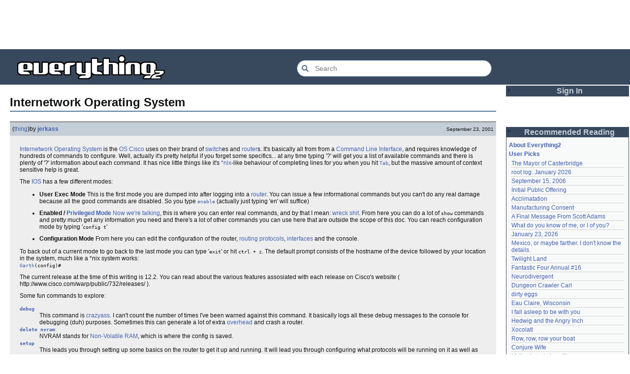

--- FILE ---
content_type: text/html; charset=utf-8
request_url: https://everything2.com/title/Internetwork+Operating+System
body_size: 6801
content:
<!DOCTYPE html>
<html lang="en">
<head>
<meta charset="utf-8">
<meta http-equiv="X-UA-Compatible" content="IE=Edge" />
<title>Internetwork Operating System</title>
<link rel="stylesheet" id="basesheet" type="text/css" href="https://s3-us-west-2.amazonaws.com/deployed.everything2.com/12f701fc1c860c10ddd3467bb16b07723732e55f/br/1973976.css" media="all">
<link rel="stylesheet" id="printsheet" type="text/css" href="https://s3-us-west-2.amazonaws.com/deployed.everything2.com/12f701fc1c860c10ddd3467bb16b07723732e55f/br/2004473.css" media="print">
<base href="https://everything2.com">
<link rel="canonical" href="https://everything2.com/node/e2node/Internetwork%20Operating%20System">
<meta name="robots" content="index,follow">
<meta name="description" content="Internetwork Operating System is the OS Cisco uses on their brand of switches and routers. It&#39;s basically all from from a Command Line Interface, and...">
<!-- Open Graph / Facebook -->
<meta property="og:type" content="article">
<meta property="og:url" content="https://everything2.com/node/e2node/Internetwork%20Operating%20System">
<meta property="og:title" content="Internetwork Operating System">
<meta property="og:description" content="Internetwork Operating System is the OS Cisco uses on their brand of switches and routers. It&#39;s basically all from from a Command Line Interface, and...">
<meta property="og:site_name" content="Everything2">
<meta property="article:published_time" content="2001-09-23 00:55:02">
<!-- Twitter -->
<meta name="twitter:card" content="summary">
<meta name="twitter:title" content="Internetwork Operating System">
<meta name="twitter:description" content="Internetwork Operating System is the OS Cisco uses on their brand of switches and routers. It&#39;s basically all from from a Command Line Interface, and...">
<link rel="icon" href="https://s3-us-west-2.amazonaws.com/deployed.everything2.com/12f701fc1c860c10ddd3467bb16b07723732e55f/static/favicon.ico" type="image/vnd.microsoft.icon">
<!--[if lt IE 8]><link rel="shortcut icon" href="https://s3-us-west-2.amazonaws.com/deployed.everything2.com/12f701fc1c860c10ddd3467bb16b07723732e55f/static/favicon.ico" type="image/x-icon"><![endif]-->
<link rel="alternate" type="application/atom+xml" title="Everything2 New Writeups" href="/node/ticker/New+Writeups+Atom+Feed">
<meta content="width=device-width,initial-scale=1.0,user-scalable=1" name="viewport">
<!-- Preconnect to external resources for faster loading -->
<link rel="preconnect" href="https://www.googletagmanager.com" crossorigin>
<link rel="dns-prefetch" href="https://www.googletagmanager.com">
<link rel="preconnect" href="https://www.google-analytics.com" crossorigin>
<link rel="dns-prefetch" href="https://www.google-analytics.com">
<link rel="preconnect" href="https://s3-us-west-2.amazonaws.com" crossorigin>
<link rel="dns-prefetch" href="https://s3-us-west-2.amazonaws.com">
<link rel="preconnect" href="https://pagead2.googlesyndication.com" crossorigin>
<link rel="dns-prefetch" href="https://pagead2.googlesyndication.com">
<link rel="preconnect" href="https://googleads.g.doubleclick.net" crossorigin>
<link rel="dns-prefetch" href="https://googleads.g.doubleclick.net">
<link rel="preconnect" href="https://tpc.googlesyndication.com" crossorigin>
<link rel="dns-prefetch" href="https://tpc.googlesyndication.com">
<script async src="https://www.googletagmanager.com/gtag/js?id=G-2GBBBF9ZDK"></script>
<script async src="https://pagead2.googlesyndication.com/pagead/js/adsbygoogle.js?client=ca-pub-0613380022572506" crossorigin="anonymous"></script>
<script type="application/ld+json">{"@context":"https://schema.org","@graph":[{"description":"Everything2 is a community for fiction, nonfiction, poetry, reviews, and more.","potentialAction":{"query-input":"required name=search_term_string","@type":"SearchAction","target":{"@type":"EntryPoint","urlTemplate":"https://everything2.com/title/{search_term_string}"}},"name":"Everything2","url":"https://everything2.com/","@id":"https://everything2.com/#website","@type":"WebSite"},{"@type":"BreadcrumbList","itemListElement":[{"position":1,"@type":"ListItem","item":"https://everything2.com/","name":"Home"},{"name":"Internetwork Operating System","@type":"ListItem","position":2}]},{"description":"Internetwork Operating System is the OS Cisco uses on their brand of switches and routers. It's basically all from from a Command Line Interface, and...","url":"https://everything2.com/node/e2node/Internetwork%20Operating%20System","@id":"https://everything2.com/node/e2node/Internetwork%20Operating%20System#webpage","isPartOf":{"@id":"https://everything2.com/#website"},"name":"Internetwork Operating System","inLanguage":"en-US","@type":"WebPage"}]}</script>
</head>
<body class="writeuppage e2node" itemscope itemtype="http://schema.org/WebPage">
<!-- React renders entire page body -->
<div id="e2-react-page-root"></div>
<script id="nodeinfojson">e2 = {"display_prefs":{"vit_hidemisc":0,"num_newwus":"10","vit_hidenodeinfo":0,"nw_nojunk":false,"rtn_hideedc":0,"rtn_hidenws":0,"edn_hideutil":0,"vit_hidelist":0,"rtn_hidecwu":0,"vit_hidenodeutil":0,"edn_hideedev":0,"vit_hidemaintenance":0},"newWriteups":[{"title":"neurodiversity (essay)","parent":{"node_id":1708121,"type":"e2node","title":"neurodiversity"},"notnew":false,"author":{"node_id":977360,"type":"user","title":"Glowing Fish"},"is_log":false,"is_junk":false,"node_id":"2213226","writeuptype":"essay"},{"writeuptype":"thing","title":"Acclimatation (thing)","notnew":false,"parent":{"node_id":178855,"type":"e2node","title":"Acclimatation"},"is_junk":false,"is_log":false,"author":{"title":"avebiewa","type":"user","node_id":2197862},"node_id":"2213221"},{"writeuptype":"thing","node_id":"2213218","author":{"type":"user","title":"Finky","node_id":2212534},"is_log":false,"is_junk":false,"parent":{"type":"e2node","title":"Christmas Tree","node_id":115971},"notnew":false,"title":"Christmas Tree (thing)"},{"writeuptype":"log","title":"January 23, 2026 (log)","parent":{"type":"e2node","title":"January 23, 2026","node_id":2213213},"notnew":false,"is_log":true,"is_junk":false,"author":{"type":"user","title":"passalidae","node_id":2178478},"node_id":"2213212"},{"writeuptype":"review","node_id":"2213217","author":{"node_id":977360,"title":"Glowing Fish","type":"user"},"is_junk":false,"is_log":false,"notnew":false,"parent":{"node_id":2213216,"title":"Fantastic Four Annual #16","type":"e2node"},"title":"Fantastic Four Annual #16 (review)"},{"parent":{"node_id":2213211,"type":"e2node","title":"Eau Claire, Wisconsin"},"notnew":false,"title":"Eau Claire, Wisconsin (personal)","node_id":"2213189","author":{"node_id":2201248,"type":"user","title":"lilah june"},"is_log":false,"is_junk":false,"writeuptype":"personal"},{"writeuptype":"idea","node_id":"2213206","is_log":false,"is_junk":false,"author":{"node_id":1017738,"type":"user","title":"Oolong"},"notnew":false,"parent":{"title":"Neurodivergent","type":"e2node","node_id":2144970},"title":"Neurodivergent (idea)"},{"title":"A Retrospective on the Dena Against ICE Walkout, One Year Later (opinion)","notnew":false,"parent":{"node_id":2213204,"title":"A Retrospective on the Dena Against ICE Walkout, One Year Later","type":"e2node"},"is_log":false,"is_junk":false,"author":{"node_id":2212534,"type":"user","title":"Finky"},"node_id":"2213203","writeuptype":"opinion"},{"title":"Mindfulword on Hankies (opinion)","parent":{"type":"e2node","title":"Mindfulword on Hankies","node_id":2213201},"notnew":false,"author":{"title":"mic_ernst","type":"user","node_id":2119789},"is_log":false,"is_junk":false,"node_id":"2213200","writeuptype":"opinion"},{"writeuptype":"thing","is_log":false,"is_junk":false,"author":{"node_id":2068077,"type":"user","title":"Dustyblue"},"node_id":"2213195","title":"Disco Elysium (thing)","parent":{"type":"e2node","title":"Disco Elysium","node_id":2213145},"notnew":false},{"parent":{"type":"e2node","title":"coffee snobs","node_id":676472},"notnew":false,"title":"coffee snobs (thing)","node_id":"2213172","author":{"node_id":958245,"type":"user","title":"wertperch"},"is_junk":false,"is_log":false,"writeuptype":"thing"},{"node_id":"2213047","author":{"type":"user","title":"Dustyblue","node_id":2068077},"is_log":false,"is_junk":false,"notnew":false,"parent":{"node_id":2213194,"type":"e2node","title":"Twilight Land"},"title":"Twilight Land (thing)","writeuptype":"thing"},{"writeuptype":"thing","parent":{"type":"e2node","title":"Dungeon Crawler Carl","node_id":2211490},"notnew":false,"title":"Dungeon Crawler Carl (thing)","node_id":"2213193","author":{"title":"Dustyblue","type":"user","node_id":2068077},"is_junk":false,"is_log":false},{"notnew":false,"parent":{"node_id":1534051,"type":"e2node","title":"Conjure Wife"},"title":"Conjure Wife (thing)","node_id":"2213066","is_log":false,"is_junk":false,"author":{"node_id":2068077,"type":"user","title":"Dustyblue"},"writeuptype":"thing"},{"is_log":false,"is_junk":false,"author":{"title":"Glowing Fish","type":"user","node_id":977360},"node_id":"2213191","title":"Telegraph Avenue (review)","parent":{"type":"e2node","title":"Telegraph Avenue","node_id":88301},"notnew":false,"writeuptype":"review"},{"is_junk":false,"is_log":false,"author":{"node_id":983517,"title":"panamaus","type":"user"},"node_id":"2213186","title":"Mexico, or maybe farther. I don't know the details. (personal)","parent":{"node_id":2151966,"type":"e2node","title":"Mexico, or maybe farther. I don't know the details."},"notnew":false,"writeuptype":"personal"},{"notnew":false,"parent":{"title":"September 15, 2006","type":"e2node","node_id":1833558},"title":"September 15, 2006 (essay)","node_id":"1833807","is_log":true,"is_junk":false,"author":{"node_id":1269886,"title":"iceowl","type":"user"},"writeuptype":"essay"},{"parent":{"node_id":2213187,"title":"A Final Message From Scott Adams","type":"e2node"},"notnew":false,"title":"A Final Message From Scott Adams (thing)","node_id":"2213166","author":{"title":"Pandeism Fish","type":"user","node_id":1902455},"is_log":false,"is_junk":false,"writeuptype":"thing"},{"is_junk":false,"is_log":false,"author":{"title":"savpixie","type":"user","node_id":1505883},"node_id":"2213182","title":"Hotworx (place)","notnew":false,"parent":{"type":"e2node","title":"Hotworx","node_id":2213184},"writeuptype":"place"},{"writeuptype":"thing","title":"root log: January update - Live Search is Live! (thing)","notnew":false,"parent":{"node_id":2213144,"type":"e2node","title":"root log: January update - Live Search is Live!"},"author":{"node_id":5988,"type":"user","title":"Sylvar"},"is_log":true,"is_junk":false,"node_id":"2213173"},{"is_log":false,"is_junk":false,"author":{"title":"Pandeism Fish","type":"user","node_id":1902455},"node_id":"2213168","title":"Row, row, row your boat (thing)","parent":{"title":"Row, row, row your boat","type":"e2node","node_id":944588},"notnew":false,"writeuptype":"thing"},{"writeuptype":"log","parent":{"node_id":2213170,"title":"January 15, 2026","type":"e2node"},"notnew":false,"title":"January 15, 2026 (log)","node_id":"2213165","author":{"type":"user","title":"Oolong","node_id":1017738},"is_junk":false,"is_log":true},{"writeuptype":"idea","node_id":"2213039","author":{"type":"user","title":"teleny","node_id":3473},"is_junk":false,"is_log":false,"parent":{"node_id":2212393,"type":"e2node","title":"Emotive Conjugation"},"notnew":false,"title":"Emotive Conjugation (idea)"},{"writeuptype":"thing","title":"Black Coffee (thing)","notnew":false,"parent":{"title":"Black Coffee","type":"e2node","node_id":98029},"author":{"node_id":958245,"type":"user","title":"wertperch"},"is_junk":false,"is_log":false,"node_id":"2213158"},{"title":"the blurry boundary between immersion and obsession (opinion)","parent":{"node_id":2213161,"type":"e2node","title":"the blurry boundary between immersion and obsession"},"notnew":false,"author":{"type":"user","title":"passalidae","node_id":2178478},"is_junk":false,"is_log":false,"node_id":"2213160","writeuptype":"opinion"},{"author":{"title":"jaybonci","type":"user","node_id":459692},"is_junk":false,"is_log":true,"node_id":"2213155","title":"root log: January 2026 - Mobile is live, themes resurrected (thing)","notnew":false,"parent":{"node_id":2213156,"type":"e2node","title":"root log: January 2026 - Mobile is live, themes resurrected"},"writeuptype":"thing"},{"writeuptype":"review","node_id":"2213153","author":{"node_id":977360,"type":"user","title":"Glowing Fish"},"is_log":false,"is_junk":false,"notnew":false,"parent":{"title":"A Woman's Story","type":"e2node","node_id":2213152},"title":"A Woman's Story (review)"},{"title":"Time cares for us not, though it carries us the path entire. (personal)","parent":{"type":"e2node","title":"Time cares for us not, though it carries us the path entire.","node_id":2184246},"notnew":false,"author":{"node_id":1866071,"title":"Auspice","type":"user"},"is_junk":false,"is_log":false,"node_id":"2213147","writeuptype":"personal"},{"node_id":"2213141","author":{"node_id":459692,"title":"jaybonci","type":"user"},"is_junk":false,"is_log":true,"notnew":false,"parent":{"node_id":2213144,"type":"e2node","title":"root log: January update - Live Search is Live!"},"title":"root log: January update - Live Search is Live! (log)","writeuptype":"log"},{"writeuptype":"person","node_id":"2213143","is_junk":false,"is_log":false,"author":{"node_id":6339,"title":"Jet-Poop","type":"user"},"parent":{"node_id":2213142,"title":"Skurge the Executioner","type":"e2node"},"notnew":false,"title":"Skurge the Executioner (person)"},{"writeuptype":"poetry","title":"notes written by hand (poetry)","notnew":false,"parent":{"node_id":1905443,"type":"e2node","title":"notes written by hand"},"author":{"type":"user","title":"Auspice","node_id":1866071},"is_junk":false,"is_log":false,"node_id":"2213139"},{"writeuptype":"review","author":{"node_id":977360,"type":"user","title":"Glowing Fish"},"is_log":false,"is_junk":false,"node_id":"2213138","title":"In Chancery (review)","parent":{"title":"In Chancery","type":"e2node","node_id":2213137},"notnew":false},{"parent":{"type":"e2node","title":"Sor Juana","node_id":2213122},"notnew":false,"title":"Sor Juana (poetry)","node_id":"2213124","is_log":false,"is_junk":false,"author":{"type":"user","title":"BookReader","node_id":1681230},"writeuptype":"poetry"},{"writeuptype":"how-to","parent":{"node_id":2213130,"title":"How to safely ship a trading card","type":"e2node"},"notnew":false,"title":"How to safely ship a trading card (how-to)","node_id":"2213129","author":{"type":"user","title":"passalidae","node_id":2178478},"is_junk":false,"is_log":false},{"writeuptype":"poetry","title":"No, I don't miss you (poetry)","parent":{"node_id":2213119,"title":"No, I don't miss you","type":"e2node"},"notnew":false,"is_junk":false,"is_log":false,"author":{"node_id":2201248,"title":"lilah june","type":"user"},"node_id":"2213006"},{"is_junk":false,"is_log":false,"author":{"title":"JD","type":"user","node_id":1455010},"node_id":"2213114","title":"Tales of Paranoia (review)","notnew":false,"parent":{"node_id":2213117,"type":"e2node","title":"Tales of Paranoia"},"writeuptype":"review"},{"writeuptype":"log","is_log":true,"is_junk":false,"author":{"node_id":2197862,"type":"user","title":"avebiewa"},"node_id":"2213116","title":"January 6, 2026 (log)","notnew":false,"parent":{"node_id":2213113,"type":"e2node","title":"January 6, 2026"}},{"parent":{"node_id":2213093,"title":"root log: January 2026","type":"e2node"},"notnew":false,"title":"root log: January 2026 (thing)","node_id":"2213103","author":{"node_id":459692,"title":"jaybonci","type":"user"},"is_log":true,"is_junk":false,"writeuptype":"thing"},{"writeuptype":"dream","parent":{"node_id":30088,"type":"e2node","title":"Venezuela"},"notnew":false,"title":"Venezuela (dream)","node_id":"2213104","is_junk":false,"is_log":false,"author":{"title":"Peaceful Chicken","type":"user","node_id":2208334}}],"title":"Internetwork Operating System","architecture":"aarch64","developerNodelet":{},"pageheader":{},"lastnode_id":null,"user":{"editor":false,"admin":false,"guest":true,"developer":true,"in_room":"0","title":"Guest User","chanop":false,"node_id":"779713"},"coolnodes":[{"coolwriteups_id":2154366,"parentTitle":"The Mayor of Casterbridge","latest_cool":"2026-01-26 03:49:46","parentNode":1515456,"wu_author":"Glowing Fish","writeupCooled":2},{"coolwriteups_id":2213103,"latest_cool":"2026-01-25 12:26:47","parentTitle":"root log: January 2026","parentNode":2213093,"writeupCooled":7,"wu_author":"jaybonci"},{"writeupCooled":5,"wu_author":"iceowl","parentNode":1833558,"latest_cool":"2026-01-25 11:13:45","coolwriteups_id":1833807,"parentTitle":"September 15, 2006"},{"wu_author":"Nordicfrost","writeupCooled":2,"latest_cool":"2026-01-25 08:22:24","parentNode":85493,"coolwriteups_id":1283740,"parentTitle":"Initial Public Offering"},{"coolwriteups_id":2213221,"parentTitle":"Acclimatation","writeupCooled":1,"wu_author":"avebiewa","parentNode":178855,"latest_cool":"2026-01-25 08:00:07"},{"writeupCooled":5,"wu_author":"Trilateral Chairman","coolwriteups_id":1520245,"parentNode":48291,"latest_cool":"2026-01-25 02:17:41","parentTitle":"Manufacturing Consent"},{"wu_author":"Pandeism Fish","writeupCooled":4,"parentNode":2213187,"parentTitle":"A Final Message From Scott Adams","latest_cool":"2026-01-24 19:29:26","coolwriteups_id":2213166},{"parentTitle":"What do you know of me, or I of you?","coolwriteups_id":831080,"writeupCooled":6,"wu_author":"graceness","latest_cool":"2026-01-24 10:24:05","parentNode":830822},{"coolwriteups_id":2213212,"parentNode":2213213,"latest_cool":"2026-01-24 08:39:46","parentTitle":"January 23, 2026","wu_author":"passalidae","writeupCooled":2},{"latest_cool":"2026-01-24 02:21:40","parentNode":2151966,"writeupCooled":4,"wu_author":"panamaus","coolwriteups_id":2213186,"parentTitle":"Mexico, or maybe farther. I don't know the details."},{"coolwriteups_id":2213047,"parentTitle":"Twilight Land","latest_cool":"2026-01-24 02:02:52","parentNode":2213194,"writeupCooled":3,"wu_author":"Dustyblue"},{"latest_cool":"2026-01-23 22:31:25","coolwriteups_id":2213217,"parentTitle":"Fantastic Four Annual #16","parentNode":2213216,"wu_author":"Glowing Fish","writeupCooled":1},{"parentTitle":"Neurodivergent","coolwriteups_id":2213206,"latest_cool":"2026-01-23 07:08:18","parentNode":2144970,"wu_author":"Oolong","writeupCooled":7},{"writeupCooled":2,"wu_author":"Dustyblue","coolwriteups_id":2213193,"parentNode":2211490,"latest_cool":"2026-01-23 07:06:30","parentTitle":"Dungeon Crawler Carl"},{"parentTitle":"dirty eggs","parentNode":1267287,"latest_cool":"2026-01-22 20:55:26","coolwriteups_id":1267288,"wu_author":"Mr. Hotel","writeupCooled":3},{"wu_author":"lilah june","writeupCooled":1,"coolwriteups_id":2213189,"parentTitle":"Eau Claire, Wisconsin","latest_cool":"2026-01-22 18:59:07","parentNode":2213211},{"parentNode":611977,"coolwriteups_id":940322,"parentTitle":"I fall asleep to be with you","latest_cool":"2026-01-22 07:25:15","wu_author":"Wuukiee","writeupCooled":4},{"coolwriteups_id":1006877,"parentTitle":"Hedwig and the Angry Inch","parentNode":578484,"latest_cool":"2026-01-21 21:11:41","wu_author":"duckrabbit","writeupCooled":10},{"coolwriteups_id":2054476,"parentTitle":"Xocolatl","wu_author":"haqiqat","writeupCooled":2,"latest_cool":"2026-01-21 13:58:35","parentNode":2054477},{"parentTitle":"Row, row, row your boat","coolwriteups_id":2213168,"parentNode":944588,"latest_cool":"2026-01-21 08:42:24","writeupCooled":4,"wu_author":"Pandeism Fish"},{"parentTitle":"Conjure Wife","parentNode":1534051,"coolwriteups_id":2213066,"latest_cool":"2026-01-21 08:20:13","wu_author":"Dustyblue","writeupCooled":2},{"writeupCooled":2,"wu_author":"hamster bong","latest_cool":"2026-01-21 07:54:43","parentNode":611977,"coolwriteups_id":612003,"parentTitle":"I fall asleep to be with you"},{"wu_author":"Eborea","writeupCooled":5,"coolwriteups_id":2034307,"parentTitle":"On combining, to no avail, the blankets of this bed with the blankets of that","parentNode":2034305,"latest_cool":"2026-01-21 02:44:02"},{"coolwriteups_id":2213195,"parentTitle":"Disco Elysium","writeupCooled":1,"wu_author":"Dustyblue","parentNode":2213145,"latest_cool":"2026-01-20 03:35:19"},{"writeupCooled":1,"wu_author":"wertperch","latest_cool":"2026-01-20 03:30:30","parentNode":676472,"coolwriteups_id":2213172,"parentTitle":"coffee snobs"},{"parentNode":88301,"latest_cool":"2026-01-19 22:03:53","writeupCooled":2,"wu_author":"Glowing Fish","coolwriteups_id":2213191,"parentTitle":"Telegraph Avenue"},{"latest_cool":"2026-01-19 19:33:10","parentTitle":"\"I cast Ceremony as a 4th level Druid\"","coolwriteups_id":701418,"parentNode":701415,"writeupCooled":4,"wu_author":"lawnjart"},{"writeupCooled":3,"wu_author":"mpwa","latest_cool":"2026-01-19 12:45:46","parentNode":386084,"parentTitle":"Middlemarch","coolwriteups_id":1520439},{"writeupCooled":2,"wu_author":"lizardinlaw","parentNode":2056747,"latest_cool":"2026-01-19 09:15:21","parentTitle":"The planet with no conflict","coolwriteups_id":2056702},{"parentTitle":"so ask me, ask me, ask me","parentNode":2208285,"coolwriteups_id":2208284,"latest_cool":"2026-01-19 00:24:50","writeupCooled":2,"wu_author":"lilah june"}],"contentData":{"e2node":{"softlinks":[{"filled":true,"node_id":"486941","hits":25,"title":"Cisco IOS","type":"e2node"},{"node_id":"139177","filled":true,"type":"e2node","title":"CCNA","hits":11},{"title":"An Ode to the NOC","hits":9,"type":"e2node","node_id":"844930","filled":true},{"title":"E2 and the Great Internet Filter Mystery","hits":8,"type":"e2node","filled":true,"node_id":"1202524"},{"hits":8,"title":"16:9 Enhanced Mode","type":"e2node","node_id":"940739","filled":true},{"hits":4,"title":"Cisco Networking Academy","type":"e2node","node_id":"486888","filled":true},{"node_id":"126863","filled":true,"type":"e2node","hits":4,"title":"Zen and the Art of the Internet"},{"filled":true,"node_id":"1063598","hits":3,"title":"Cisco Pix 515 Firewall","type":"e2node"},{"filled":true,"node_id":"173832","title":"NOC","hits":3,"type":"e2node"},{"node_id":"157968","filled":false,"type":"e2node","title":"CCIE","hits":3},{"node_id":"1274733","filled":false,"title":"ETU","hits":2,"type":"e2node"},{"title":"asynchronous sequential network","hits":2,"type":"e2node","node_id":"535150","filled":true},{"node_id":"383670","filled":true,"hits":2,"title":"Break it down","type":"e2node"},{"title":"The Walking Dead","hits":1,"type":"e2node","node_id":"1758580","filled":true},{"node_id":"1411046","filled":true,"type":"e2node","hits":1,"title":"Data center curling"},{"filled":true,"node_id":"1411026","type":"e2node","hits":1,"title":"Floor tile"},{"hits":1,"title":"Windows 2.x","type":"e2node","node_id":"1373925","filled":true},{"node_id":"1290435","filled":true,"hits":1,"title":"NetWare 6","type":"e2node"},{"hits":1,"title":"Guantanamo Bay","type":"e2node","filled":true,"node_id":"1147730"},{"filled":true,"node_id":"1078539","type":"e2node","hits":1,"title":"Gernot Heiser"},{"node_id":"1078496","filled":true,"title":"AdaOS","hits":1,"type":"e2node"},{"hits":1,"title":"Schlock Mercenary","type":"e2node","filled":true,"node_id":"1064578"},{"filled":true,"node_id":"1046003","type":"e2node","title":"Make people use alternative operating systems","hits":1},{"type":"e2node","hits":1,"title":"access list","node_id":"884993","filled":false}],"group":[{"createtime":"2001-09-23T00:55:02Z","writeuptype":"thing","type":"writeup","publishtime":"2001-09-23T00:55:02Z","node_id":1163812,"cools":[{"type":"user","title":"wertperch","node_id":958245}],"author":{"node_id":1158163,"is_bot":0,"title":"jerkass","lasttime":"2023-04-10T00:44:10Z","hidelastseen":0,"type":"user"},"doctext":"[Internetwork] [Operating System] is the [OS] [Cisco] uses on their brand of\r\n[switch]es and [router]s. It's basically all from from a [Command Line\r\nInterface], and requires knowledge of hundreds of commands to configure.\r\nWell, actually it's pretty helpful if you forget some specifics...\r\nat any time typing '?' will get you a list of available commands and\r\nthere is plenty of '?' information about each command. It has nice\r\nlittle things like it's [*nix]-like behaviour of completing lines for you\r\nwhen you hit <samp>[Tab]</samp>, but the massive amount of context sensitive\r\nhelp is great.\r\n<P>\r\nThe [IOS] has a few different modes:\r\n<ul>\r\n<li><strong>User Exec Mode</strong> This is the first mode you are dumped into\r\n\tafter logging into a [router]. You can issue a few informational\r\n\tcommands but you can't do any real damage because all the good\r\n\tcommands are disabled. So you type <samp>[enable]</samp> (actually just\r\n\ttyping 'en' will suffice)</li><p>\r\n<li><strong>Enabled / [Privileged Mode]</strong> [Now we're talking], this is where\r\n\tyou can enter real commands, and by that I mean: [wreck shit]. From\r\n\there you can do a lot of <samp>show</samp> commands and pretty\r\n\tmuch get any information you need and there's a lot of other commands\r\n\tyou can use here that are outside the scope of this doc. You \r\n\tcan reach configuration mode by typing '<samp>config t</samp>'</li><p>\r\n<li><strong>Configuration Mode</strong> From here you can edit the configuration\r\n\tof the router, [routing protocols], [interfaces] and the console.</li>\r\n</ul>\r\nTo back out of a current mode to go back to the last mode you can type '<samp>exit</samp>' \r\nor hit <samp>ctrl + z</samp>. The default prompt consists of the hostname of the device followed by your\r\nlocation in the system, much like a *nix system works:<BR>\r\n<samp>[Garth](config)#</samp>\r\n<P>\r\nThe current release at the time of this writing is 12.2. You can read about the various features\r\nassosiated with each release on Cisco's website ( http://www.cisco.com/warp/public/732/releases/ ).\r\n<P>\r\nSome fun commands to explore:<BR>\r\n<dl>\r\n<dt><strong><samp>[debug]</samp></strong></dt>\r\n<dd>This command is [crazyass]. I can't count the number of times I've been\r\nwarned against this command. It basically logs all these debug messages to\r\nthe console for debugging (duh) purposes. Sometimes this can generate a lot\r\nof extra [overhead] and crash a router.</dd>\r\n<dt><strong><samp>[delete nvram]</samp></strong></dt>\r\n<dd>NVRAM stands for [Non-Volatile] [RAM], which is where the config is saved.</dd>\r\n<dt><strong><samp>[setup]</samp></strong></dt>\r\n<dd>This leads you through setting up some basics on the router to\r\nget it up and running. It will lead you through configuring what protocols\r\nwill be running on it as well as setting up any interfaces that are\r\npresent. It's good for [newbies], but '[router gods]' will look down on you.\r\n</dd>\r\n<dt><strong><samp>[show]</samp></strong></dt>\r\n<dd><samp>'show ?'</samp></dd> will get you a bunch of options. Basically\r\n<samp>show</samp> is your window into everything that's going on in the router. Some good\r\noptions are: <samp>show interfaces, show version, show ip route, show running config</samp>.\r\nThese will get you started, and these are commands you end up using all the time.\r\n<dt><strong><samp>[telnet]</samp></strong></dt>\r\n<dd>IOS runs telnet clients and servers on all the devices so you can\r\nhop around from router to router using this. It can get a bit confusing\r\nbecause you can keep hopping from router to router until you're going though\r\na half dozen devices, and on top of that you can run multiple concurrent\r\nsessions on each router. You gotta keep an eye on your prompt and\r\nremember where you are...</dd>\r\n</dl>\r\n<P>\r\nSee also: [Cisco IOS]\r\n\r\n\r\n\r\n","title":"Internetwork Operating System (thing)"}],"orderlock_user":0,"type":"e2node","createdby":{"title":"jerkass","type":"user","node_id":1158163},"createtime":"2001-09-23T00:11:31Z","title":"Internetwork Operating System","locked":0,"author":{"node_id":923653,"title":"Content Editors","type":"usergroup"},"node_id":1163798},"categories":[],"user":{"node_id":"779713","is_editor":0,"can_vote":0,"info_authorsince_off":0,"coolsleft":0,"votesafety":0,"coolsafety":0,"title":"Guest User","can_cool":0,"is_guest":1},"type":"e2node"},"nodetype":"e2node","recaptcha":{"publicKey":"6LeF2BwsAAAAAMrkwFG7CXJmF6p0hV2swBxYfqc2","enabled":true},"chatterbox":{"miniMessages":[],"roomName":"outside","roomTopic":"Massive site change may have surfaced various issues. See: [root log: mid-December 2025: Writeup display overhaul], and report any problems. - Publication problems fixed. Thank you -[jaybonci|jb]","showMessagesInChatterbox":1,"messages":[]},"lastCommit":"12f701fc1c860c10ddd3467bb16b07723732e55f","assets_location":"https://s3-us-west-2.amazonaws.com/deployed.everything2.com/12f701fc1c860c10ddd3467bb16b07723732e55f","node_id":"1163798","nodeletorder":["sign_in","recommended_reading","new_writeups"],"hasMessagesNodelet":0,"node":{"createtime":1001203891,"node_id":"1163798","title":"Internetwork Operating System","type":"e2node"},"reactPageMode":true,"use_local_assets":"0","staffpicks":[{"title":"Hamlet","type":"e2node","node_id":"13857"},{"node_id":"59554","title":"The Donner Party","type":"e2node"},{"node_id":"39002","title":"Math is hard","type":"e2node"},{"type":"e2node","title":"anime","node_id":"10519"},{"title":"Conformity","type":"e2node","node_id":"33653"},{"title":"Go","type":"e2node","node_id":"14184"},{"node_id":"827395","type":"e2node","title":"And so, we made sweet love with the weather"},{"node_id":"462732","type":"e2node","title":"We were supposed to fall"},{"title":"Mole","type":"e2node","node_id":"281759"},{"type":"e2node","title":"The League of Gentlemen","node_id":"89702"},{"node_id":"806936","title":"The words behind my words","type":"e2node"},{"title":"the wise mapmaker omits his home","type":"e2node","node_id":"1714847"},{"node_id":"470669","type":"e2node","title":"surreal numbers"},{"node_id":"1104816","title":"The German textbook that was written by Morrissey","type":"e2node"},{"node_id":"162179","title":"Gospel of Thomas","type":"e2node"}],"guest":1}</script>
<script src="https://s3-us-west-2.amazonaws.com/deployed.everything2.com/12f701fc1c860c10ddd3467bb16b07723732e55f/br/main.bundle.js" type="text/javascript"></script>
</body>
</html>


--- FILE ---
content_type: text/html; charset=utf-8
request_url: https://www.google.com/recaptcha/api2/aframe
body_size: 258
content:
<!DOCTYPE HTML><html><head><meta http-equiv="content-type" content="text/html; charset=UTF-8"></head><body><script nonce="uV6TiXpDssVq6JPWeMhsKQ">/** Anti-fraud and anti-abuse applications only. See google.com/recaptcha */ try{var clients={'sodar':'https://pagead2.googlesyndication.com/pagead/sodar?'};window.addEventListener("message",function(a){try{if(a.source===window.parent){var b=JSON.parse(a.data);var c=clients[b['id']];if(c){var d=document.createElement('img');d.src=c+b['params']+'&rc='+(localStorage.getItem("rc::a")?sessionStorage.getItem("rc::b"):"");window.document.body.appendChild(d);sessionStorage.setItem("rc::e",parseInt(sessionStorage.getItem("rc::e")||0)+1);localStorage.setItem("rc::h",'1769401714631');}}}catch(b){}});window.parent.postMessage("_grecaptcha_ready", "*");}catch(b){}</script></body></html>